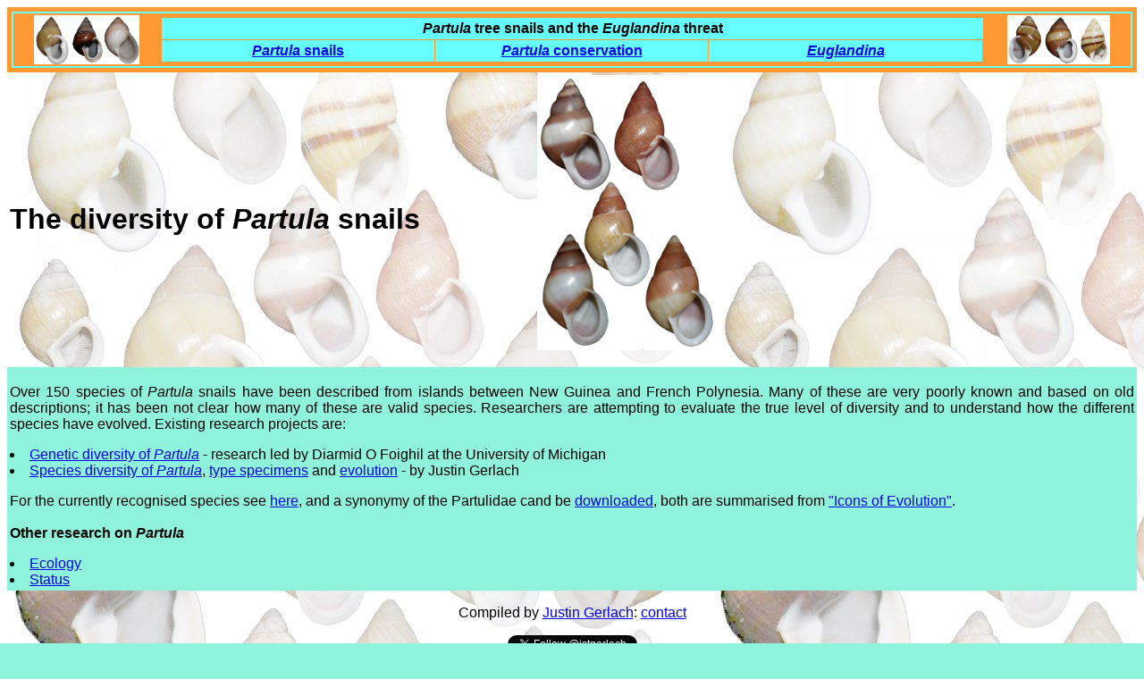

--- FILE ---
content_type: text/html
request_url: https://islandbiodiversity.com/partulatax.htm
body_size: 1893
content:
<!DOCTYPE HTML PUBLIC "-//W3C//DTD HTML 4.01 Transitional//EN" "http://www.w3.org/TR/html4/loose.dtd">
<html>

<script>
  (function(i,s,o,g,r,a,m){i['GoogleAnalyticsObject']=r;i[r]=i[r]||function(){
  (i[r].q=i[r].q||[]).push(arguments)},i[r].l=1*new Date();a=s.createElement(o),
  m=s.getElementsByTagName(o)[0];a.async=1;a.src=g;m.parentNode.insertBefore(a,m)
  })(window,document,'script','//www.google-analytics.com/analytics.js','ga');

  ga('create', 'UA-51103069-1', 'islandbiodiversity.com');
  ga('send', 'pageview');

</script>

<body background="species.jpg" bgcolor="#8ef2dc">
<head>
	<title>Partula snail species</title>
</head>
<BODY BGCOLOR="#8ef2dc"><font face="verdana, arial, helvetica">
<table width="100%" border="0" cellpadding="4" cellspacing="0" bgcolor="#FF9933">
  <tr> 
    <td> <table width="100%" border="0" cellspacing="1" cellpadding="2">
        <tr bgcolor="#66FFFF"> 
<td colspan="7" align="center">
		
<table width="100%" border="0" cellpadding="2" cellspacing="0" bgcolor="#FF9933">
  <tr> 
  <td align="center" width="13%"><img src="vittata.jpg" width="40" height="55" border="0"><img src="fusca.jpg" width="38" height="55" border="0"><img src="turgida.jpg" width="40" height="55" border="0"></td>
    <td align="centre" width="74%"> <table width="100%" border="0" cellspacing="1" cellpadding="3">
        <tr bgcolor="#66FFFF"> 
          <td colspan="7" align="center"><strong><i>Partula</i> tree snails and the <i>Euglandina</i> threat</strong></a></td>
        </tr>
        <tr bgcolor="#66FFFF"> 
          <td align="center" width="33%"><strong><a href="partulapages.htm"><i>Partula</i> snails</a></strong></td>
          <td align="center" width="33%"><strong><a href="Partulacons.htm"><i>Partula</i> conservation</a></strong></td>
          <td align="center" width="33%"><strong><a href="euglandina.htm"><i>Euglandina</i></a></strong></td>
        </tr>
      </table></td>
  <td align="center" width="13%"><img src="dendroica.jpg" width="40" height="55" border="0"><img src="auriculata.jpg" width="40" height="55" border="0"><img src="vexillum.jpg" width="35" height="55" border="0"></td>
  </tr>
  </table>
</table></table>
<body>

<table>
<tr>
    <td align="center" width="50%"><b><h1>The diversity of <i>Partula</i> snails</h1></div></b></td>
    <td align="center" width="50%"><img src=rosea.jpg width="205" height="308" border="0"><p></td>
</tr>
</table>
<table><table width="100%" border="0" cellspacing="1" cellpadding="2" BODY BGCOLOR="#8ef2dc">
<tr>
<td align="centre" width 100%">
<p ALIGN="Justify">Over 150 species of <i>Partula</i> snails have been described from islands between New Guinea and French Polynesia. Many of these are very poorly known and based on old descriptions; it has been not clear how many of these are valid species. Researchers are attempting to evaluate the true level of diversity and to understand how the different species have evolved. Existing research projects are:
<li><a href="partulagenetics.htm">Genetic diversity of <i>Partula</i></a> - research led by Diarmid O Foighil at the University of Michigan
<li><a href="partulajg.htm">Species diversity of <i>Partula</i></a>, <a href="types.htm">type specimens</a> and <a href="crampton.htm">evolution</a> - by Justin Gerlach
<p align="justify">For the currently recognised species see <a href="partulastatus.htm">here</a>, and a synonymy of the Partulidae cand be <a href="synonymy.pdf">downloaded</a>, both are summarised from <a href="crampton.htm">"Icons of Evolution"</a>.

<br><br>
<b>Other research on <i>Partula</i></b>
<li><a href="partulaecol.htm">Ecology</a>
<li><a href="partulastatus.htm">Status</a>
</td></tr></table>
<p align="center">Compiled by <a href="jg.htm">Justin Gerlach</a>: <a href="mailto:gerlachs@btinternet.com?subject=from Partula website">contact</a>
<p align="center"><a href="https://twitter.com/jstgerlach" class="twitter-follow-button" data-show-count="false">@jstgerlach</a>
<script>!function(d,s,id){var js,fjs=d.getElementsByTagName(s)[0],p=/^http:/.test(d.location)?'http':'https';if(!d.getElementById(id)){js=d.createElement(s);js.id=id;js.src=p+'://platform.twitter.com/widgets.js';fjs.parentNode.insertBefore(js,fjs);}}(document, 'script', 'twitter-wjs');</script>

<p><font size="-3">Hosted by <a href="index.htm">Island Biodiversity</a></font>
</font></body>
</html>


--- FILE ---
content_type: text/plain
request_url: https://www.google-analytics.com/j/collect?v=1&_v=j102&a=2062372998&t=pageview&_s=1&dl=https%3A%2F%2Fislandbiodiversity.com%2Fpartulatax.htm&ul=en-us%40posix&dt=Partula%20snail%20species&sr=1280x720&vp=1280x720&_u=IEBAAAABAAAAACAAI~&jid=1348452287&gjid=2070199971&cid=1156831314.1769336954&tid=UA-51103069-1&_gid=2102473827.1769336954&_r=1&_slc=1&z=1223085609
body_size: -453
content:
2,cG-N3R9GWJRMM